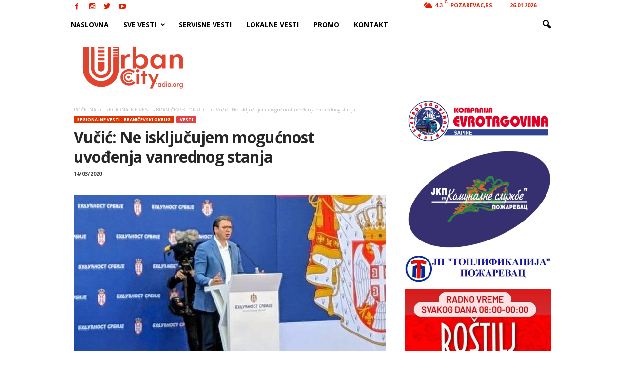

--- FILE ---
content_type: text/html; charset=UTF-8
request_url: https://urbancityradio.org/wp-admin/admin-ajax.php?td_theme_name=Newsmag&v=3.0
body_size: -149
content:
{"54166":40}

--- FILE ---
content_type: text/html; charset=utf-8
request_url: https://www.google.com/recaptcha/api2/aframe
body_size: 265
content:
<!DOCTYPE HTML><html><head><meta http-equiv="content-type" content="text/html; charset=UTF-8"></head><body><script nonce="m4fpluVq2FgmcAvgQ8oiLg">/** Anti-fraud and anti-abuse applications only. See google.com/recaptcha */ try{var clients={'sodar':'https://pagead2.googlesyndication.com/pagead/sodar?'};window.addEventListener("message",function(a){try{if(a.source===window.parent){var b=JSON.parse(a.data);var c=clients[b['id']];if(c){var d=document.createElement('img');d.src=c+b['params']+'&rc='+(localStorage.getItem("rc::a")?sessionStorage.getItem("rc::b"):"");window.document.body.appendChild(d);sessionStorage.setItem("rc::e",parseInt(sessionStorage.getItem("rc::e")||0)+1);localStorage.setItem("rc::h",'1769409529191');}}}catch(b){}});window.parent.postMessage("_grecaptcha_ready", "*");}catch(b){}</script></body></html>

--- FILE ---
content_type: application/javascript
request_url: https://static.addtoany.com/menu/svg/icons/threads.js
body_size: 73
content:
!function(c){"object"==typeof c&&"object"==typeof c.svg&&"function"==typeof c.svg.add&&c.svg.add({threads:'<path fill="#fff" d="M22.067 15.123a8 8 0 0 0-.315-.142c-.185-3.414-2.05-5.368-5.182-5.388h-.042c-1.873 0-3.431.8-4.39 2.255l1.722 1.181c.716-1.087 1.84-1.318 2.669-1.318h.028c1.031.006 1.81.306 2.313.89.367.426.612 1.015.733 1.757a13.2 13.2 0 0 0-2.96-.143c-2.977.172-4.892 1.909-4.763 4.322.065 1.224.675 2.277 1.717 2.964.88.582 2.015.866 3.194.802 1.558-.085 2.78-.68 3.632-1.766.647-.825 1.056-1.894 1.237-3.241.742.448 1.292 1.037 1.596 1.745.516 1.205.546 3.184-1.068 4.797-1.415 1.414-3.116 2.025-5.686 2.044-2.851-.02-5.008-.935-6.41-2.717-1.313-1.67-1.991-4.08-2.016-7.165.025-3.085.703-5.496 2.016-7.165 1.402-1.782 3.558-2.696 6.41-2.718 2.872.022 5.065.94 6.521 2.731.714.879 1.252 1.983 1.607 3.27l2.018-.538c-.43-1.585-1.107-2.95-2.027-4.083C22.755 5.2 20.025 4.024 16.509 4h-.014c-3.51.024-6.209 1.205-8.022 3.51C6.86 9.56 6.028 12.414 6 15.992v.016c.028 3.578.86 6.431 2.473 8.482 1.813 2.305 4.512 3.486 8.022 3.51h.014c3.12-.022 5.319-.838 7.13-2.649 2.371-2.368 2.3-5.336 1.518-7.158-.56-1.307-1.629-2.369-3.09-3.07m-5.387 5.065c-1.305.074-2.66-.512-2.727-1.766-.05-.93.662-1.969 2.807-2.092q.369-.022.724-.021c.78 0 1.508.075 2.171.22-.247 3.088-1.697 3.59-2.975 3.66Z"/>'})}(a2a)